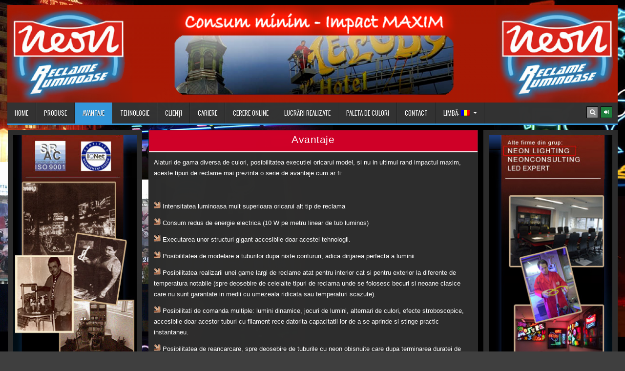

--- FILE ---
content_type: text/html; charset=UTF-8
request_url: https://neonprod.com/avantaje/
body_size: 35559
content:
<!DOCTYPE html>
<html lang="ro-RO">
<head>
<meta charset="UTF-8">
<meta name="viewport" content="width=device-width, initial-scale=1">
<link rel="profile" href="http://gmpg.org/xfn/11">
<link rel="pingback" href="https://neonprod.com/xmlrpc.php">
<title>Avantaje &#8211; Neon Product</title>
<meta name='robots' content='max-image-preview:large' />
	<style>img:is([sizes="auto" i], [sizes^="auto," i]) { contain-intrinsic-size: 3000px 1500px }</style>
	<link rel='dns-prefetch' href='//fonts.googleapis.com' />
<link rel="alternate" type="application/rss+xml" title="Neon Product &raquo; Flux" href="https://neonprod.com/feed/" />
<link rel="alternate" type="application/rss+xml" title="Neon Product &raquo; Flux comentarii" href="https://neonprod.com/comments/feed/" />
<script type="text/javascript">
/* <![CDATA[ */
window._wpemojiSettings = {"baseUrl":"https:\/\/s.w.org\/images\/core\/emoji\/15.0.3\/72x72\/","ext":".png","svgUrl":"https:\/\/s.w.org\/images\/core\/emoji\/15.0.3\/svg\/","svgExt":".svg","source":{"concatemoji":"https:\/\/neonprod.com\/wp-includes\/js\/wp-emoji-release.min.js?ver=6.7.4"}};
/*! This file is auto-generated */
!function(i,n){var o,s,e;function c(e){try{var t={supportTests:e,timestamp:(new Date).valueOf()};sessionStorage.setItem(o,JSON.stringify(t))}catch(e){}}function p(e,t,n){e.clearRect(0,0,e.canvas.width,e.canvas.height),e.fillText(t,0,0);var t=new Uint32Array(e.getImageData(0,0,e.canvas.width,e.canvas.height).data),r=(e.clearRect(0,0,e.canvas.width,e.canvas.height),e.fillText(n,0,0),new Uint32Array(e.getImageData(0,0,e.canvas.width,e.canvas.height).data));return t.every(function(e,t){return e===r[t]})}function u(e,t,n){switch(t){case"flag":return n(e,"\ud83c\udff3\ufe0f\u200d\u26a7\ufe0f","\ud83c\udff3\ufe0f\u200b\u26a7\ufe0f")?!1:!n(e,"\ud83c\uddfa\ud83c\uddf3","\ud83c\uddfa\u200b\ud83c\uddf3")&&!n(e,"\ud83c\udff4\udb40\udc67\udb40\udc62\udb40\udc65\udb40\udc6e\udb40\udc67\udb40\udc7f","\ud83c\udff4\u200b\udb40\udc67\u200b\udb40\udc62\u200b\udb40\udc65\u200b\udb40\udc6e\u200b\udb40\udc67\u200b\udb40\udc7f");case"emoji":return!n(e,"\ud83d\udc26\u200d\u2b1b","\ud83d\udc26\u200b\u2b1b")}return!1}function f(e,t,n){var r="undefined"!=typeof WorkerGlobalScope&&self instanceof WorkerGlobalScope?new OffscreenCanvas(300,150):i.createElement("canvas"),a=r.getContext("2d",{willReadFrequently:!0}),o=(a.textBaseline="top",a.font="600 32px Arial",{});return e.forEach(function(e){o[e]=t(a,e,n)}),o}function t(e){var t=i.createElement("script");t.src=e,t.defer=!0,i.head.appendChild(t)}"undefined"!=typeof Promise&&(o="wpEmojiSettingsSupports",s=["flag","emoji"],n.supports={everything:!0,everythingExceptFlag:!0},e=new Promise(function(e){i.addEventListener("DOMContentLoaded",e,{once:!0})}),new Promise(function(t){var n=function(){try{var e=JSON.parse(sessionStorage.getItem(o));if("object"==typeof e&&"number"==typeof e.timestamp&&(new Date).valueOf()<e.timestamp+604800&&"object"==typeof e.supportTests)return e.supportTests}catch(e){}return null}();if(!n){if("undefined"!=typeof Worker&&"undefined"!=typeof OffscreenCanvas&&"undefined"!=typeof URL&&URL.createObjectURL&&"undefined"!=typeof Blob)try{var e="postMessage("+f.toString()+"("+[JSON.stringify(s),u.toString(),p.toString()].join(",")+"));",r=new Blob([e],{type:"text/javascript"}),a=new Worker(URL.createObjectURL(r),{name:"wpTestEmojiSupports"});return void(a.onmessage=function(e){c(n=e.data),a.terminate(),t(n)})}catch(e){}c(n=f(s,u,p))}t(n)}).then(function(e){for(var t in e)n.supports[t]=e[t],n.supports.everything=n.supports.everything&&n.supports[t],"flag"!==t&&(n.supports.everythingExceptFlag=n.supports.everythingExceptFlag&&n.supports[t]);n.supports.everythingExceptFlag=n.supports.everythingExceptFlag&&!n.supports.flag,n.DOMReady=!1,n.readyCallback=function(){n.DOMReady=!0}}).then(function(){return e}).then(function(){var e;n.supports.everything||(n.readyCallback(),(e=n.source||{}).concatemoji?t(e.concatemoji):e.wpemoji&&e.twemoji&&(t(e.twemoji),t(e.wpemoji)))}))}((window,document),window._wpemojiSettings);
/* ]]> */
</script>
<link rel='stylesheet' id='atomic-blocks-fontawesome-css' href='https://neonprod.com/wp-content/plugins/atomic-blocks/dist/assets/fontawesome/css/all.min.css?ver=1604914716' type='text/css' media='all' />
<style id='wp-emoji-styles-inline-css' type='text/css'>

	img.wp-smiley, img.emoji {
		display: inline !important;
		border: none !important;
		box-shadow: none !important;
		height: 1em !important;
		width: 1em !important;
		margin: 0 0.07em !important;
		vertical-align: -0.1em !important;
		background: none !important;
		padding: 0 !important;
	}
</style>
<link rel='stylesheet' id='wp-block-library-css' href='https://neonprod.com/wp-includes/css/dist/block-library/style.min.css?ver=6.7.4' type='text/css' media='all' />
<link rel='stylesheet' id='atomic-blocks-style-css-css' href='https://neonprod.com/wp-content/plugins/atomic-blocks/dist/blocks.style.build.css?ver=1604914715' type='text/css' media='all' />
<style id='classic-theme-styles-inline-css' type='text/css'>
/*! This file is auto-generated */
.wp-block-button__link{color:#fff;background-color:#32373c;border-radius:9999px;box-shadow:none;text-decoration:none;padding:calc(.667em + 2px) calc(1.333em + 2px);font-size:1.125em}.wp-block-file__button{background:#32373c;color:#fff;text-decoration:none}
</style>
<style id='global-styles-inline-css' type='text/css'>
:root{--wp--preset--aspect-ratio--square: 1;--wp--preset--aspect-ratio--4-3: 4/3;--wp--preset--aspect-ratio--3-4: 3/4;--wp--preset--aspect-ratio--3-2: 3/2;--wp--preset--aspect-ratio--2-3: 2/3;--wp--preset--aspect-ratio--16-9: 16/9;--wp--preset--aspect-ratio--9-16: 9/16;--wp--preset--color--black: #000000;--wp--preset--color--cyan-bluish-gray: #abb8c3;--wp--preset--color--white: #ffffff;--wp--preset--color--pale-pink: #f78da7;--wp--preset--color--vivid-red: #cf2e2e;--wp--preset--color--luminous-vivid-orange: #ff6900;--wp--preset--color--luminous-vivid-amber: #fcb900;--wp--preset--color--light-green-cyan: #7bdcb5;--wp--preset--color--vivid-green-cyan: #00d084;--wp--preset--color--pale-cyan-blue: #8ed1fc;--wp--preset--color--vivid-cyan-blue: #0693e3;--wp--preset--color--vivid-purple: #9b51e0;--wp--preset--gradient--vivid-cyan-blue-to-vivid-purple: linear-gradient(135deg,rgba(6,147,227,1) 0%,rgb(155,81,224) 100%);--wp--preset--gradient--light-green-cyan-to-vivid-green-cyan: linear-gradient(135deg,rgb(122,220,180) 0%,rgb(0,208,130) 100%);--wp--preset--gradient--luminous-vivid-amber-to-luminous-vivid-orange: linear-gradient(135deg,rgba(252,185,0,1) 0%,rgba(255,105,0,1) 100%);--wp--preset--gradient--luminous-vivid-orange-to-vivid-red: linear-gradient(135deg,rgba(255,105,0,1) 0%,rgb(207,46,46) 100%);--wp--preset--gradient--very-light-gray-to-cyan-bluish-gray: linear-gradient(135deg,rgb(238,238,238) 0%,rgb(169,184,195) 100%);--wp--preset--gradient--cool-to-warm-spectrum: linear-gradient(135deg,rgb(74,234,220) 0%,rgb(151,120,209) 20%,rgb(207,42,186) 40%,rgb(238,44,130) 60%,rgb(251,105,98) 80%,rgb(254,248,76) 100%);--wp--preset--gradient--blush-light-purple: linear-gradient(135deg,rgb(255,206,236) 0%,rgb(152,150,240) 100%);--wp--preset--gradient--blush-bordeaux: linear-gradient(135deg,rgb(254,205,165) 0%,rgb(254,45,45) 50%,rgb(107,0,62) 100%);--wp--preset--gradient--luminous-dusk: linear-gradient(135deg,rgb(255,203,112) 0%,rgb(199,81,192) 50%,rgb(65,88,208) 100%);--wp--preset--gradient--pale-ocean: linear-gradient(135deg,rgb(255,245,203) 0%,rgb(182,227,212) 50%,rgb(51,167,181) 100%);--wp--preset--gradient--electric-grass: linear-gradient(135deg,rgb(202,248,128) 0%,rgb(113,206,126) 100%);--wp--preset--gradient--midnight: linear-gradient(135deg,rgb(2,3,129) 0%,rgb(40,116,252) 100%);--wp--preset--font-size--small: 13px;--wp--preset--font-size--medium: 20px;--wp--preset--font-size--large: 36px;--wp--preset--font-size--x-large: 42px;--wp--preset--spacing--20: 0.44rem;--wp--preset--spacing--30: 0.67rem;--wp--preset--spacing--40: 1rem;--wp--preset--spacing--50: 1.5rem;--wp--preset--spacing--60: 2.25rem;--wp--preset--spacing--70: 3.38rem;--wp--preset--spacing--80: 5.06rem;--wp--preset--shadow--natural: 6px 6px 9px rgba(0, 0, 0, 0.2);--wp--preset--shadow--deep: 12px 12px 50px rgba(0, 0, 0, 0.4);--wp--preset--shadow--sharp: 6px 6px 0px rgba(0, 0, 0, 0.2);--wp--preset--shadow--outlined: 6px 6px 0px -3px rgba(255, 255, 255, 1), 6px 6px rgba(0, 0, 0, 1);--wp--preset--shadow--crisp: 6px 6px 0px rgba(0, 0, 0, 1);}:where(.is-layout-flex){gap: 0.5em;}:where(.is-layout-grid){gap: 0.5em;}body .is-layout-flex{display: flex;}.is-layout-flex{flex-wrap: wrap;align-items: center;}.is-layout-flex > :is(*, div){margin: 0;}body .is-layout-grid{display: grid;}.is-layout-grid > :is(*, div){margin: 0;}:where(.wp-block-columns.is-layout-flex){gap: 2em;}:where(.wp-block-columns.is-layout-grid){gap: 2em;}:where(.wp-block-post-template.is-layout-flex){gap: 1.25em;}:where(.wp-block-post-template.is-layout-grid){gap: 1.25em;}.has-black-color{color: var(--wp--preset--color--black) !important;}.has-cyan-bluish-gray-color{color: var(--wp--preset--color--cyan-bluish-gray) !important;}.has-white-color{color: var(--wp--preset--color--white) !important;}.has-pale-pink-color{color: var(--wp--preset--color--pale-pink) !important;}.has-vivid-red-color{color: var(--wp--preset--color--vivid-red) !important;}.has-luminous-vivid-orange-color{color: var(--wp--preset--color--luminous-vivid-orange) !important;}.has-luminous-vivid-amber-color{color: var(--wp--preset--color--luminous-vivid-amber) !important;}.has-light-green-cyan-color{color: var(--wp--preset--color--light-green-cyan) !important;}.has-vivid-green-cyan-color{color: var(--wp--preset--color--vivid-green-cyan) !important;}.has-pale-cyan-blue-color{color: var(--wp--preset--color--pale-cyan-blue) !important;}.has-vivid-cyan-blue-color{color: var(--wp--preset--color--vivid-cyan-blue) !important;}.has-vivid-purple-color{color: var(--wp--preset--color--vivid-purple) !important;}.has-black-background-color{background-color: var(--wp--preset--color--black) !important;}.has-cyan-bluish-gray-background-color{background-color: var(--wp--preset--color--cyan-bluish-gray) !important;}.has-white-background-color{background-color: var(--wp--preset--color--white) !important;}.has-pale-pink-background-color{background-color: var(--wp--preset--color--pale-pink) !important;}.has-vivid-red-background-color{background-color: var(--wp--preset--color--vivid-red) !important;}.has-luminous-vivid-orange-background-color{background-color: var(--wp--preset--color--luminous-vivid-orange) !important;}.has-luminous-vivid-amber-background-color{background-color: var(--wp--preset--color--luminous-vivid-amber) !important;}.has-light-green-cyan-background-color{background-color: var(--wp--preset--color--light-green-cyan) !important;}.has-vivid-green-cyan-background-color{background-color: var(--wp--preset--color--vivid-green-cyan) !important;}.has-pale-cyan-blue-background-color{background-color: var(--wp--preset--color--pale-cyan-blue) !important;}.has-vivid-cyan-blue-background-color{background-color: var(--wp--preset--color--vivid-cyan-blue) !important;}.has-vivid-purple-background-color{background-color: var(--wp--preset--color--vivid-purple) !important;}.has-black-border-color{border-color: var(--wp--preset--color--black) !important;}.has-cyan-bluish-gray-border-color{border-color: var(--wp--preset--color--cyan-bluish-gray) !important;}.has-white-border-color{border-color: var(--wp--preset--color--white) !important;}.has-pale-pink-border-color{border-color: var(--wp--preset--color--pale-pink) !important;}.has-vivid-red-border-color{border-color: var(--wp--preset--color--vivid-red) !important;}.has-luminous-vivid-orange-border-color{border-color: var(--wp--preset--color--luminous-vivid-orange) !important;}.has-luminous-vivid-amber-border-color{border-color: var(--wp--preset--color--luminous-vivid-amber) !important;}.has-light-green-cyan-border-color{border-color: var(--wp--preset--color--light-green-cyan) !important;}.has-vivid-green-cyan-border-color{border-color: var(--wp--preset--color--vivid-green-cyan) !important;}.has-pale-cyan-blue-border-color{border-color: var(--wp--preset--color--pale-cyan-blue) !important;}.has-vivid-cyan-blue-border-color{border-color: var(--wp--preset--color--vivid-cyan-blue) !important;}.has-vivid-purple-border-color{border-color: var(--wp--preset--color--vivid-purple) !important;}.has-vivid-cyan-blue-to-vivid-purple-gradient-background{background: var(--wp--preset--gradient--vivid-cyan-blue-to-vivid-purple) !important;}.has-light-green-cyan-to-vivid-green-cyan-gradient-background{background: var(--wp--preset--gradient--light-green-cyan-to-vivid-green-cyan) !important;}.has-luminous-vivid-amber-to-luminous-vivid-orange-gradient-background{background: var(--wp--preset--gradient--luminous-vivid-amber-to-luminous-vivid-orange) !important;}.has-luminous-vivid-orange-to-vivid-red-gradient-background{background: var(--wp--preset--gradient--luminous-vivid-orange-to-vivid-red) !important;}.has-very-light-gray-to-cyan-bluish-gray-gradient-background{background: var(--wp--preset--gradient--very-light-gray-to-cyan-bluish-gray) !important;}.has-cool-to-warm-spectrum-gradient-background{background: var(--wp--preset--gradient--cool-to-warm-spectrum) !important;}.has-blush-light-purple-gradient-background{background: var(--wp--preset--gradient--blush-light-purple) !important;}.has-blush-bordeaux-gradient-background{background: var(--wp--preset--gradient--blush-bordeaux) !important;}.has-luminous-dusk-gradient-background{background: var(--wp--preset--gradient--luminous-dusk) !important;}.has-pale-ocean-gradient-background{background: var(--wp--preset--gradient--pale-ocean) !important;}.has-electric-grass-gradient-background{background: var(--wp--preset--gradient--electric-grass) !important;}.has-midnight-gradient-background{background: var(--wp--preset--gradient--midnight) !important;}.has-small-font-size{font-size: var(--wp--preset--font-size--small) !important;}.has-medium-font-size{font-size: var(--wp--preset--font-size--medium) !important;}.has-large-font-size{font-size: var(--wp--preset--font-size--large) !important;}.has-x-large-font-size{font-size: var(--wp--preset--font-size--x-large) !important;}
:where(.wp-block-post-template.is-layout-flex){gap: 1.25em;}:where(.wp-block-post-template.is-layout-grid){gap: 1.25em;}
:where(.wp-block-columns.is-layout-flex){gap: 2em;}:where(.wp-block-columns.is-layout-grid){gap: 2em;}
:root :where(.wp-block-pullquote){font-size: 1.5em;line-height: 1.6;}
</style>
<link rel='stylesheet' id='contact-form-7-css' href='https://neonprod.com/wp-content/plugins/contact-form-7/includes/css/styles.css?ver=6.1.4' type='text/css' media='all' />
<link rel='stylesheet' id='foobox-free-min-css' href='https://neonprod.com/wp-content/plugins/foobox-image-lightbox/free/css/foobox.free.min.css?ver=2.7.41' type='text/css' media='all' />
<link rel='stylesheet' id='parent-style-css' href='https://neonprod.com/wp-content/themes/rapidwp/style.css?ver=6.7.4' type='text/css' media='all' />
<link rel='stylesheet' id='rapidwp-maincss-css' href='https://neonprod.com/wp-content/themes/rapidwp-child/style.css' type='text/css' media='all' />
<link rel='stylesheet' id='font-awesome-css' href='https://neonprod.com/wp-content/themes/rapidwp/assets/css/font-awesome.min.css' type='text/css' media='all' />
<link rel='stylesheet' id='rapidwp-webfont-css' href='//fonts.googleapis.com/css?family=Playfair+Display:400,400i,700,700i|Domine:400,700|Oswald:400,700&#038;display=swap' type='text/css' media='all' />
<!--n2css--><!--n2js--><script type="text/javascript" src="https://neonprod.com/wp-includes/js/jquery/jquery.min.js?ver=3.7.1" id="jquery-core-js"></script>
<script type="text/javascript" src="https://neonprod.com/wp-includes/js/jquery/jquery-migrate.min.js?ver=3.4.1" id="jquery-migrate-js"></script>
<script type="text/javascript" id="foobox-free-min-js-before">
/* <![CDATA[ */
/* Run FooBox FREE (v2.7.41) */
var FOOBOX = window.FOOBOX = {
	ready: true,
	disableOthers: false,
	o: {wordpress: { enabled: true }, countMessage:'image %index of %total', captions: { dataTitle: ["captionTitle","title"], dataDesc: ["captionDesc","description"] }, rel: '', excludes:'.fbx-link,.nofoobox,.nolightbox,a[href*="pinterest.com/pin/create/button/"]', affiliate : { enabled: false }},
	selectors: [
		".foogallery-container.foogallery-lightbox-foobox", ".foogallery-container.foogallery-lightbox-foobox-free", ".gallery", ".wp-block-gallery", ".wp-caption", ".wp-block-image", "a:has(img[class*=wp-image-])", ".foobox"
	],
	pre: function( $ ){
		// Custom JavaScript (Pre)
		
	},
	post: function( $ ){
		// Custom JavaScript (Post)
		
		// Custom Captions Code
		
	},
	custom: function( $ ){
		// Custom Extra JS
		
	}
};
/* ]]> */
</script>
<script type="text/javascript" src="https://neonprod.com/wp-content/plugins/foobox-image-lightbox/free/js/foobox.free.min.js?ver=2.7.41" id="foobox-free-min-js"></script>
<link rel="https://api.w.org/" href="https://neonprod.com/wp-json/" /><link rel="alternate" title="JSON" type="application/json" href="https://neonprod.com/wp-json/wp/v2/pages/35" /><link rel="EditURI" type="application/rsd+xml" title="RSD" href="https://neonprod.com/xmlrpc.php?rsd" />
<meta name="generator" content="WordPress 6.7.4" />
<link rel="canonical" href="https://neonprod.com/avantaje/" />
<link rel='shortlink' href='https://neonprod.com/?p=35' />
<link rel="alternate" title="oEmbed (JSON)" type="application/json+oembed" href="https://neonprod.com/wp-json/oembed/1.0/embed?url=https%3A%2F%2Fneonprod.com%2Favantaje%2F" />
<link rel="alternate" title="oEmbed (XML)" type="text/xml+oembed" href="https://neonprod.com/wp-json/oembed/1.0/embed?url=https%3A%2F%2Fneonprod.com%2Favantaje%2F&#038;format=xml" />
<style type="text/css">
.qtranxs_flag_ro {background-image: url(https://neonprod.com/wp-content/plugins/qtranslate-xt-3.6.3/flags/ro.png); background-repeat: no-repeat;}
.qtranxs_flag_en {background-image: url(https://neonprod.com/wp-content/plugins/qtranslate-xt-3.6.3/flags/gb.png); background-repeat: no-repeat;}
</style>
<link hreflang="ro" href="https://neonprod.com/ro/avantaje/" rel="alternate" />
<link hreflang="en" href="https://neonprod.com/en/avantaje/" rel="alternate" />
<link hreflang="x-default" href="https://neonprod.com/avantaje/" rel="alternate" />
<meta name="generator" content="qTranslate-XT 3.6.3" />
 
<!-- Global site tag (gtag.js) - Google Analytics -->
<script async src="https://www.googletagmanager.com/gtag/js?id=UA-150838787-1"></script>
<script>
  window.dataLayer = window.dataLayer || [];
  function gtag(){dataLayer.push(arguments);}
  gtag('js', new Date());

  gtag('config', 'UA-150838787-1');
</script>

    <style type="text/css">
            .rapidwp-site-title, .rapidwp-site-description {position:absolute !important;word-wrap:normal !important;width:1px;height:1px;padding:0;margin:-1px;overflow:hidden;clip:rect(1px,1px,1px,1px);-webkit-clip-path:inset(50%);clip-path:inset(50%);white-space:nowrap;border:0;}
        </style>
    <style type="text/css" id="custom-background-css">
body.custom-background { background-color: #3f3f3f; background-image: url("https://neonprod.com/wp-content/uploads/2019/10/3b-1.jpg"); background-position: left top; background-size: auto; background-repeat: repeat; background-attachment: fixed; }
</style>
	</head>

<body class="page-template-default page page-id-35 custom-background rapidwp-animated rapidwp-fadein rapidwp-header-image-active rapidwp-primary-menu-active" id="rapidwp-site-body" itemscope="itemscope" itemtype="http://schema.org/WebPage">
<a class="skip-link screen-reader-text" href="#rapidwp-posts-wrapper">Skip to content</a>


<div class="rapidwp-outer-wrapper">


<div class="rapidwp-container" id="rapidwp-header" itemscope="itemscope" itemtype="http://schema.org/WPHeader" role="banner">
<div class="rapidwp-head-content clearfix" id="rapidwp-head-content">

<div class="rapidwp-header-image clearfix">
<a href="https://neonprod.com/" rel="home" class="rapidwp-header-img-link">
    <img src="https://neonprod.com/wp-content/uploads/2019/10/cropped-header-5.png" width="1250" height="200" alt="" class="rapidwp-header-img"/>
</a>
</div>

<div class="rapidwp-header-inside clearfix">
<div class="rapidwp-header-inside-content clearfix">

<div class="rapidwp-logo">
    <div class="site-branding">
                  <p class="rapidwp-site-title"><a href="https://neonprod.com/" rel="home">Neon Product</a></p>
            <p class="rapidwp-site-description"><span>Reclame luminoase</span></p>
        </div>
</div>

<div class="rapidwp-header-ad">
</div>

</div>
</div>

</div><!--/#rapidwp-head-content -->
</div><!--/#rapidwp-header -->


</div>

<div class="rapidwp-container rapidwp-primary-menu-container clearfix">
<div class="rapidwp-outer-wrapper">
<div class="rapidwp-primary-menu-container-inside clearfix">

<nav class="rapidwp-nav-primary" id="rapidwp-primary-navigation" itemscope="itemscope" itemtype="http://schema.org/SiteNavigationElement" role="navigation" aria-label="Primary Menu">
<button class="rapidwp-primary-responsive-menu-icon" aria-controls="rapidwp-menu-primary-navigation" aria-expanded="false">Menu</button>
<ul id="rapidwp-menu-primary-navigation" class="rapidwp-primary-nav-menu rapidwp-menu-primary"><li id="menu-item-965" class="menu-item menu-item-type-post_type menu-item-object-page menu-item-965"><a href="https://neonprod.com/slider/">Home</a></li>
<li id="menu-item-65" class="menu-item menu-item-type-post_type menu-item-object-page menu-item-65"><a href="https://neonprod.com/produse/">Produse</a></li>
<li id="menu-item-64" class="menu-item menu-item-type-post_type menu-item-object-page current-menu-item page_item page-item-35 current_page_item menu-item-64"><a href="https://neonprod.com/avantaje/" aria-current="page">Avantaje</a></li>
<li id="menu-item-63" class="menu-item menu-item-type-post_type menu-item-object-page menu-item-63"><a href="https://neonprod.com/tehnologie/">Tehnologie</a></li>
<li id="menu-item-62" class="menu-item menu-item-type-post_type menu-item-object-page menu-item-62"><a href="https://neonprod.com/clienti/">Clienţi</a></li>
<li id="menu-item-61" class="menu-item menu-item-type-post_type menu-item-object-page menu-item-61"><a href="https://neonprod.com/cariere/">Cariere</a></li>
<li id="menu-item-86" class="menu-item menu-item-type-post_type menu-item-object-page menu-item-86"><a href="https://neonprod.com/cerere-online/">Cerere online</a></li>
<li id="menu-item-85" class="menu-item menu-item-type-post_type menu-item-object-page menu-item-85"><a href="https://neonprod.com/lucrari-realizate/">Lucrări realizate</a></li>
<li id="menu-item-84" class="menu-item menu-item-type-post_type menu-item-object-page menu-item-84"><a href="https://neonprod.com/paleta-de-culori/">Paleta de culori</a></li>
<li id="menu-item-83" class="menu-item menu-item-type-post_type menu-item-object-page menu-item-83"><a href="https://neonprod.com/contact/">Contact</a></li>
<li id="menu-item-1009" class="qtranxs-lang-menu qtranxs-lang-menu-ro menu-item menu-item-type-custom menu-item-object-custom menu-item-has-children menu-item-1009"><a href="#" title="Română">Limbă:&nbsp;<img src="https://neonprod.com/wp-content/plugins/qtranslate-xt-3.6.3/flags/ro.png" alt="Română" /></a>
<ul class="sub-menu">
	<li id="menu-item-1010" class="qtranxs-lang-menu-item qtranxs-lang-menu-item-ro menu-item menu-item-type-custom menu-item-object-custom menu-item-1010"><a href="https://neonprod.com/ro/avantaje/" title="Română"><img src="https://neonprod.com/wp-content/plugins/qtranslate-xt-3.6.3/flags/ro.png" alt="Română" />&nbsp;Română</a></li>
	<li id="menu-item-1011" class="qtranxs-lang-menu-item qtranxs-lang-menu-item-en menu-item menu-item-type-custom menu-item-object-custom menu-item-1011"><a href="https://neonprod.com/en/avantaje/" title="English"><img src="https://neonprod.com/wp-content/plugins/qtranslate-xt-3.6.3/flags/gb.png" alt="English" />&nbsp;English</a></li>
</ul>
</li>
</ul>
<div class='rapidwp-top-social-icons'>
                                                                                                                            <a href="#" title="Search" class="rapidwp-social-icon-search"><i class="fa fa-search" aria-hidden="true"></i></a>    <a href="https://neonprod.com/wp-login.php?redirect_to=https%3A%2F%2Fneonprod.com%2Favantaje%2F" title="Login / Register" class="rapidwp-social-icon-login"><i class="fa fa-sign-in" aria-hidden="true"></i></a></div>

</nav>

</div>
</div>
</div>

<div id="rapidwp-search-overlay-wrap" class="rapidwp-search-overlay">
  <button class="rapidwp-search-closebtn" aria-label="Close Search" title="Close Search">&#xD7;</button>
  <div class="rapidwp-search-overlay-content">
    
<form role="search" method="get" class="rapidwp-search-form" action="https://neonprod.com/">
<label>
    <span class="screen-reader-text">Search for:</span>
    <input type="search" class="rapidwp-search-field" placeholder="Search &hellip;" value="" name="s" />
</label>
<input type="submit" class="rapidwp-search-submit" value="&#xf002;" />
</form>  </div>
</div>


<div class="rapidwp-outer-wrapper">


</div>

<div class="rapidwp-outer-wrapper">

<div class="rapidwp-container clearfix" id="rapidwp-wrapper">
<div class="rapidwp-content-wrapper clearfix" id="rapidwp-content-wrapper">
<div class='rapidwp-main-wrapper clearfix' id='rapidwp-main-wrapper' itemscope='itemscope' itemtype='http://schema.org/Blog' role='main'>
<div class='theiaStickySidebar'>
<div class="rapidwp-main-wrapper-inside clearfix">




<div class='rapidwp-posts-wrapper' id='rapidwp-posts-wrapper'>



<article id="post-35" class="rapidwp-post-singular rapidwp-box post-35 page type-page status-publish hentry">
<div class="rapidwp-box-inside">

    <header class="entry-header">
    <div class="entry-header-inside">
                <h1 class="post-title entry-title">Avantaje</h1>    </div>
    </header><!-- .entry-header -->

    
    <div class="entry-content clearfix">
            
<p>Alaturi de gama diversa de culori, posibilitatea executiei oricarui model, si nu in ultimul rand impactul maxim, aceste tipuri de reclame mai prezinta o serie de avantaje cum ar fi:</p>

<p>&nbsp;</p>

<p><img decoding="async" width="14" height="15" class="wp-image-966" style="width: 14px;" src="http://neonprod.com/wp-content/uploads/2019/10/subpunct.gif" alt="" /> Intensitatea luminoasa mult superioara oricarui alt tip de reclama</p>



<p><img decoding="async" width="14" height="15" class="wp-image-966" style="width: 14px;" src="http://neonprod.com/wp-content/uploads/2019/10/subpunct.gif" alt="" /> Consum redus de energie electrica (10 W pe metru linear de tub luminos)</p>



<p><img decoding="async" width="14" height="15" class="wp-image-966" style="width: 14px;" src="http://neonprod.com/wp-content/uploads/2019/10/subpunct.gif" alt="" /> Executarea unor structuri gigant accesibile doar acestei tehnologii.</p>



<p><img decoding="async" width="14" height="15" class="wp-image-966" style="width: 14px;" src="http://neonprod.com/wp-content/uploads/2019/10/subpunct.gif" alt="" /> Posibilitatea de modelare a tuburilor dupa niste contururi, adica dirijarea perfecta a luminii.</p>



<p><img decoding="async" width="14" height="15" class="wp-image-966" style="width: 14px;" src="http://neonprod.com/wp-content/uploads/2019/10/subpunct.gif" alt="" /> Posibilitatea realizarii unei game largi de reclame atat pentru interior cat si pentru exterior la diferente de temperatura notabile (spre deosebire de celelalte tipuri de reclama unde se folosesc becuri si neoane clasice care nu sunt garantate in medii cu umezeala ridicata sau temperaturi scazute).</p>



<p><img decoding="async" width="14" height="15" class="wp-image-966" style="width: 14px;" src="http://neonprod.com/wp-content/uploads/2019/10/subpunct.gif" alt="" /> Posibilitati de comanda multiple: lumini dinamice, jocuri de lumini, alternari de culori, efecte stroboscopice, accesibile doar acestor tuburi cu filament rece datorita capacitatii lor de a se aprinde si stinge practic instantaneu.</p>



<p><img decoding="async" width="14" height="15" class="wp-image-966" style="width: 14px;" src="http://neonprod.com/wp-content/uploads/2019/10/subpunct.gif" alt="" /> Posibilitatea de reancarcare, spre deosebire de tuburile cu neon obisnuite care dupa terminarea duratei de functionare nu mai pot fi folosite.</p>
    </div><!-- .entry-content -->

    
    <footer class="entry-footer">
            </footer><!-- .entry-footer -->

</div>
</article>


<div class="clear"></div>
</div><!--/#rapidwp-posts-wrapper -->




</div>
</div>
</div><!-- /#rapidwp-main-wrapper -->


<div class="rapidwp-sidebar-one-wrapper rapidwp-sidebar-widget-areas clearfix" id="rapidwp-sidebar-one-wrapper" itemscope="itemscope" itemtype="http://schema.org/WPSideBar" role="complementary">
<div class="theiaStickySidebar">
<div class="rapidwp-sidebar-one-wrapper-inside clearfix">

<div id="media_image-2" class="rapidwp-side-widget widget rapidwp-box widget_media_image"><div class="rapidwp-box-inside"><img width="259" height="506" src="https://neonprod.com/wp-content/uploads/2019/10/side1.jpg" class="image wp-image-969  attachment-full size-full" alt="" style="max-width: 100%; height: auto;" decoding="async" loading="lazy" srcset="https://neonprod.com/wp-content/uploads/2019/10/side1.jpg 259w, https://neonprod.com/wp-content/uploads/2019/10/side1-154x300.jpg 154w" sizes="auto, (max-width: 259px) 100vw, 259px" /></div></div>
</div>
</div>
</div><!-- /#rapidwp-sidebar-one-wrapper-->

<div class="rapidwp-sidebar-two-wrapper rapidwp-sidebar-widget-areas clearfix" id="rapidwp-sidebar-two-wrapper" itemscope="itemscope" itemtype="http://schema.org/WPSideBar" role="complementary">
<div class="theiaStickySidebar">
<div class="rapidwp-sidebar-two-wrapper-inside clearfix">

<div id="media_image-3" class="rapidwp-side-widget widget rapidwp-box widget_media_image"><div class="rapidwp-box-inside"><img width="255" height="506" src="https://neonprod.com/wp-content/uploads/2019/10/side2.jpg" class="image wp-image-970  attachment-full size-full" alt="" style="max-width: 100%; height: auto;" decoding="async" loading="lazy" srcset="https://neonprod.com/wp-content/uploads/2019/10/side2.jpg 255w, https://neonprod.com/wp-content/uploads/2019/10/side2-151x300.jpg 151w" sizes="auto, (max-width: 255px) 100vw, 255px" /></div></div>
</div>
</div>
</div><!-- /#rapidwp-sidebar-two-wrapper-->

</div>

</div><!--/#rapidwp-content-wrapper -->
</div><!--/#rapidwp-wrapper -->


<div class="rapidwp-outer-wrapper">
<div class='clearfix' id='rapidwp-footer-blocks' itemscope='itemscope' itemtype='http://schema.org/WPFooter' role='contentinfo'>
<div class='rapidwp-container clearfix'>

<div class='clearfix'>
<div class='rapidwp-top-footer-block'>
<div id="text-2" class="rapidwp-footer-widget widget widget_text">			<div class="textwidget"><p><a href="http://neonprod.com/termene-si-conditii/">Termeni şi condiţii</a> | <a href="http://neonprod.com/termene-si-conditii/despre-cookie/">Despre Cookie</a> | <a href="http://neonprod.com/prelucrarea-datelor-cu-caracter-personal/">GDPR</a></p>
</div>
		</div></div>
</div>



</div>
</div><!--/#rapidwp-footer-blocks-->
</div>


<div class="rapidwp-outer-wrapper">
<div class='clearfix' id='rapidwp-footer'>
<div class='rapidwp-foot-wrap rapidwp-container'>

  <p class='rapidwp-copyright'>Copyright &copy; 2026 Neon Product</p>

</div>
</div><!--/#rapidwp-footer -->
</div>

<button class="rapidwp-scroll-top" title="Scroll to Top"><span class="fa fa-arrow-up" aria-hidden="true"></span><span class="screen-reader-text"></span></button>

	<script type="text/javascript">
		function atomicBlocksShare( url, title, w, h ){
			var left = ( window.innerWidth / 2 )-( w / 2 );
			var top  = ( window.innerHeight / 2 )-( h / 2 );
			return window.open(url, title, 'toolbar=no, location=no, directories=no, status=no, menubar=no, scrollbars=no, resizable=no, copyhistory=no, width=600, height=600, top='+top+', left='+left);
		}
	</script>
	<script type="text/javascript" src="https://neonprod.com/wp-includes/js/dist/hooks.min.js?ver=4d63a3d491d11ffd8ac6" id="wp-hooks-js"></script>
<script type="text/javascript" src="https://neonprod.com/wp-includes/js/dist/i18n.min.js?ver=5e580eb46a90c2b997e6" id="wp-i18n-js"></script>
<script type="text/javascript" id="wp-i18n-js-after">
/* <![CDATA[ */
wp.i18n.setLocaleData( { 'text direction\u0004ltr': [ 'ltr' ] } );
/* ]]> */
</script>
<script type="text/javascript" src="https://neonprod.com/wp-content/plugins/contact-form-7/includes/swv/js/index.js?ver=6.1.4" id="swv-js"></script>
<script type="text/javascript" id="contact-form-7-js-translations">
/* <![CDATA[ */
( function( domain, translations ) {
	var localeData = translations.locale_data[ domain ] || translations.locale_data.messages;
	localeData[""].domain = domain;
	wp.i18n.setLocaleData( localeData, domain );
} )( "contact-form-7", {"translation-revision-date":"2025-12-08 09:44:09+0000","generator":"GlotPress\/4.0.3","domain":"messages","locale_data":{"messages":{"":{"domain":"messages","plural-forms":"nplurals=3; plural=(n == 1) ? 0 : ((n == 0 || n % 100 >= 2 && n % 100 <= 19) ? 1 : 2);","lang":"ro"},"This contact form is placed in the wrong place.":["Acest formular de contact este plasat \u00eentr-un loc gre\u0219it."],"Error:":["Eroare:"]}},"comment":{"reference":"includes\/js\/index.js"}} );
/* ]]> */
</script>
<script type="text/javascript" id="contact-form-7-js-before">
/* <![CDATA[ */
var wpcf7 = {
    "api": {
        "root": "https:\/\/neonprod.com\/wp-json\/",
        "namespace": "contact-form-7\/v1"
    }
};
/* ]]> */
</script>
<script type="text/javascript" src="https://neonprod.com/wp-content/plugins/contact-form-7/includes/js/index.js?ver=6.1.4" id="contact-form-7-js"></script>
<script type="text/javascript" src="https://neonprod.com/wp-content/plugins/atomic-blocks/dist/assets/js/dismiss.js?ver=1604914716" id="atomic-blocks-dismiss-js-js"></script>
<script type="text/javascript" src="https://neonprod.com/wp-content/themes/rapidwp/assets/js/jquery.fitvids.min.js" id="fitvids-js"></script>
<script type="text/javascript" src="https://neonprod.com/wp-content/themes/rapidwp/assets/js/ResizeSensor.min.js" id="ResizeSensor-js"></script>
<script type="text/javascript" src="https://neonprod.com/wp-content/themes/rapidwp/assets/js/theia-sticky-sidebar.min.js" id="theia-sticky-sidebar-js"></script>
<script type="text/javascript" src="https://neonprod.com/wp-content/themes/rapidwp/assets/js/navigation.js" id="rapidwp-navigation-js"></script>
<script type="text/javascript" src="https://neonprod.com/wp-content/themes/rapidwp/assets/js/skip-link-focus-fix.js" id="rapidwp-skip-link-focus-fix-js"></script>
<script type="text/javascript" id="rapidwp-customjs-js-extra">
/* <![CDATA[ */
var rapidwp_ajax_object = {"ajaxurl":"https:\/\/neonprod.com\/wp-admin\/admin-ajax.php","primary_menu_active":"1","secondary_menu_active":"","sticky_menu":"1","sticky_menu_mobile":"","sticky_sidebar":"1","slider_active":""};
/* ]]> */
</script>
<script type="text/javascript" src="https://neonprod.com/wp-content/themes/rapidwp/assets/js/custom.js" id="rapidwp-customjs-js"></script>
</body>
</html>

--- FILE ---
content_type: text/css
request_url: https://neonprod.com/wp-content/themes/rapidwp-child/style.css
body_size: 2827
content:
/*
Theme Name: RapidWP Child
Theme URI: https://themesdna.com/rapidwp-wordpress-theme/
Author: ThemesDNA
Author URI: https://themesdna.com/
Template: rapidwp
Version: 1.0
License: GNU General Public License v2 or later
License URI: http://www.gnu.org/licenses/gpl-2.0.html
Text Domain: rapidwp
*/

.rapidwp-primary-menu-active .rapidwp-header-inside {
    border-bottom: none !important;
    display: none;
}

.rapidwp-box {
    background: #2e2e2e;
    /*border: 1px solid #dddddd;*/
	border: 1px solid #2e2e2e;
    padding: 0;
    -webkit-box-shadow: 0 0 40px rgba(0,0,0,.1) inset;
    -moz-box-shadow: 0 0 40px rgba(0,0,0,.1) inset;
    box-shadow: 0 0 40px rgba(0,0,0,.1) inset;
}

body, button, input, select, textarea {
    color: #fff;
}

.rapidwp-sidebar-widget-areas .widget a {
    color: #fff;
}

.entry-header {
    background: #d00128;
    border-bottom: 1px solid #dddddd;
    /*text-shadow: 0 1px 0 #ffffff;*/
	/*text-shadow: 0 0 0 #ffffff;*/
    margin: -10px -10px 10px -10px;
	text-shadow: none;
}

.rapidwp-sidebar-widget-areas .widget .rapidwp-widget-title {
    /*font: normal normal 15px Oswald,Arial,Helvetica,sans-serif;
    line-height: 1;*/
    color: #fff;
    /*text-shadow: 0 1px 0 #ffffff;
    margin: -10px -10px 10px -10px;
    padding: 0;
    text-transform: uppercase;
    text-align: center;*/
    background: #d00128;
    /*border-bottom: 1px solid #d00128;
    overflow: hidden;
    position: relative;*/
}

.entry-title a {
    color: #fff;
}

.post-31 .entry-title{
	display: none;
}

.post-31 .entry-header{
	display: none;
}

.post-1161 .entry-title{
	display: none;
}

.post-1161 .entry-header{
	display: none;
}

.post-1174 .entry-title{
	display: none;
}

.post-1174 .entry-header{
	display: none;
}

.rapidwp-box-inside {
    /*border: 1px solid #ffffff;
    padding: 10px;*/
	border: 0;
}

.post-108 .entry-title{
	display: none;
}

.post-108 .entry-header{
	display: none;
}

.entry-title {
	font: normal normal 21px Arial,Helvetica,sans-serif;
	color: #fff;
    /*position: relative;
    color: #000000;
    margin: 0 0 10px 0;
    line-height: 1.1;
    text-align: center;
    letter-spacing: -0.5px;*/
	letter-spacing: 0.5px;
}

body {
    font: normal normal 13px Arial,Helvetica,sans-serif;
}

button, input, select, textarea {
    color: #000;
}

select {
    border: 1px solid #ddd;
    -webkit-border-radius: 3px;
    -moz-border-radius: 3px;
    border-radius: 3px;
	padding: 5px;
}
/*
.rapidwp-outer-wrapper {
    max-width: 1000px;
	position: relative;    
    width: 100%;
    margin: 0px auto;
    padding: 0;
}
*/

textarea {
    width: 80%;
}

div#n2-ss-2 .n2-style-2a0a200d6a6e1fade27fb9c90af83812-dot {
    background: #00c1c4;
}

div#n2-ss-2 .nextend-bullet-bar .n2-bullet {
    /*cursor: pointer;
    transition: background-color 0.4s;*/
    background: #fff;
}